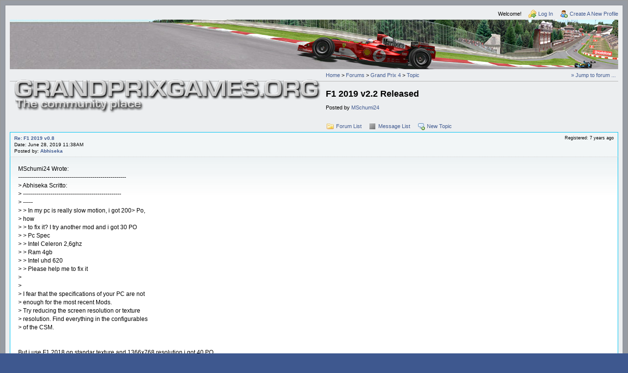

--- FILE ---
content_type: text/html; charset=UTF-8
request_url: https://www.grandprixgames.org/read.php?4,1129799,1130774
body_size: 6712
content:
<?xml version="1.0" encoding="UTF-8"?><!DOCTYPE html PUBLIC "-//W3C//DTD XHTML 1.0 Transitional//EN" "http://www.w3.org/TR/xhtml1/DTD/xhtml1-transitional.dtd">
<!-- START TEMPLATE header.tpl --><html xmlns="http://www.w3.org/1999/xhtml" xml:lang="EN" lang="EN"><head><title>F1 2019 v2.2 Released</title><link rel="stylesheet" type="text/css" href="https://www.grandprixgames.org/css.php?4,css" media="screen" /><link rel="stylesheet" type="text/css" href="https://www.grandprixgames.org/css.php?4,css_print" media="print" /><script type="text/javascript" src="https://www.grandprixgames.org/javascript.php?4"></script><link rel="alternate" type="application/rss+xml" title="RSS" href="https://www.grandprixgames.org/feed.php?4,1129799,type=rss" /><meta name="description" content=" Hi guys! I inform you that I finished 2019 Mod Credits ----------------------------------------------------------------------- ----------------------------------------------------------------------- 2019 CSM Mod beta compiled by MSchumi24 based on kedy89&amp;#039;s 2018 Mod ----------------------------" /><script type="text/javascript">var bbcode_spoiler_ajax_url = 'https://www.grandprixgames.org/addon.php?4,module=bbcode_spoiler';
editor_tools_lang['enter spoiler description'] = 'Please, enter a description for the spoiler (this will be the text for the link that users can click to view the spoiler content). You can leave this entry empty.';
editor_tools_lang['enter spoiler content'] = 'Please, enter the spoiler content. You can leave this entry empty and add your content later on (between the [spoiler] and [/spoiler] tags).';</script><!--[if lte IE 6]>
<style type="text/css">
#phorum {
width: expression(document.body.clientWidth > 900
? '900px': 'auto' );
margin-left: expression(document.body.clientWidth > 900
? parseInt((document.body.clientWidth-900)/2) : 0 );
}
</style>
<![endif]-->
<!--
Some Icons courtesy of:
FAMFAMFAM - http://www.famfamfam.com/lab/icons/silk/
Tango Project - http://tango-project.org/
--></head><body onload=""><div id="cmcontent"><!--<div id="cmnote">.: SITE UPDATE IN PROGRESS :.</div>--><div id="cmcontent-border"><div id="phorum"><div id="user-info" class="logged-out"><span class="welcome">Welcome!</span>
<a class="icon icon-key-go" href="https://www.grandprixgames.org/login.php?4,ref_message_id=1130774,ref_thread_id=1129799">Log In</a>
<a class="icon icon-user-add" href="https://www.grandprixgames.org/register.php?4,ref_message_id=1130774,ref_thread_id=1129799">Create A New Profile</a></div><!-- end of div id=user-info --><div id="cmlogo"><div id="cmbannerlogo"></div><div id="cmlogo2"><!--[if IE]><a href="/" title="GrandPrixGames.org"><img src="https://www.grandprixgames.org/templates/gpg2009/images/gpg/title_low_transp.png" alt="Logo" title="Logo" /></a><![endif]-->
<comment><a href="https://www.grandprixgames.org/" style="background:none;" title="GrandPrixGames.org"><img src="https://www.grandprixgames.org/templates/gpg2009/images/gpg/title_full_transp.png" alt="Logo" title="Logo" /></a></comment></div></div><!-- end of div id=logo --><div id="breadcrumb"><a rel="breadcrumb-root[107]" href="https://www.grandprixgames.org/index.php?107">Home</a>
&gt;
<a rel="breadcrumb-folder[110]" href="https://www.grandprixgames.org/index.php?110">Forums</a>
&gt;
<a rel="breadcrumb-forum[4]" href="https://www.grandprixgames.org/list.php?4">Grand Prix 4</a>
&gt;
<a rel="breadcrumb-message[1130774]" href="https://www.grandprixgames.org/read.php?4,1129799,1130774#msg-1130774">Topic</a></div><!-- end of div id=breadcrumb --><div id="page-info"><h1 class="heading">F1 2019 v2.2 Released</h1><div class="description">Posted by <a href="https://www.grandprixgames.org/profile.php?4,41484,ref_message_id=1130774,ref_thread_id=1129799">MSchumi24</a>&nbsp;</div></div><!-- end of div id=page-info -->
<!-- END TEMPLATE header.tpl -->
<!-- BEGIN TEMPLATE read.tpl --><div class="nav"><a class="icon icon-folder" href="https://www.grandprixgames.org/index.php?110">Forum List</a>
<a class="icon icon-list" href="https://www.grandprixgames.org/list.php?4">Message List</a>
<a class="icon icon-comment-add" href="https://www.grandprixgames.org/posting.php?4">New Topic</a></div><a name="msg-1130670"></a><div class="message"><div class="generic"><table border="0" cellspacing="0"><tr><td width="100%"><div class="cmmessageauthor"><div><strong><a href="https://www.grandprixgames.org/read.php?4,1129799,1130670#msg-1130670">Re: F1 2019 v0.8</a> </strong><br />Date: June 28, 2019 11:38AM<br />Posted by: <strong><a href="https://www.grandprixgames.org/profile.php?4,42236,ref_message_id=1130774,ref_thread_id=1129799">Abhiseka</a></strong></div></div></td><td class="message-user-info" nowrap="nowrap">Registered: 7 years ago<br /><!-- Posts: 19 --></td></tr></table></div><div class="message-body">MSchumi24 Wrote:<br />-------------------------------------------------------<br />&gt; Abhiseka Scritto:<br />&gt; --------------------------------------------------<br />&gt; -----<br />&gt; &gt; In my pc is really slow motion, i got 200&gt; Po,<br />&gt; how<br />&gt; &gt; to fix it? I try another mod and i got 30 PO<br />&gt; &gt; Pc Spec<br />&gt; &gt; Intel Celeron 2,6ghz<br />&gt; &gt; Ram 4gb<br />&gt; &gt; Intel uhd 620<br />&gt; &gt; Please help me to fix it<br />&gt;<br />&gt;<br />&gt; I fear that the specifications of your PC are not<br />&gt; enough for the most recent Mods.<br />&gt; Try reducing the screen resolution or texture<br />&gt; resolution. Find everything in the configurables<br />&gt; of the CSM.<br /><br /><br />But i use F1 2018 on standar texture and 1366x768 resolution i got 40 PO<div class="message-options"><a class="icon icon-comment-add" href="https://www.grandprixgames.org/read.php?4,1129799,1130670#REPLY">Reply</a>
<a class="icon icon-comment-add" href="https://www.grandprixgames.org/read.php?4,1129799,1130670,quote=1#REPLY">Quote</a></div></div></div><a name="msg-1130671"></a><div class="message"><div class="generic"><table border="0" cellspacing="0"><tr><td width="100%"><div class="cmmessageauthor"><div><strong><a href="https://www.grandprixgames.org/read.php?4,1129799,1130671#msg-1130671">Re: F1 2019 v0.8</a> </strong><br />Date: June 28, 2019 12:43PM<br />Posted by: <strong><a href="https://www.grandprixgames.org/profile.php?4,41484,ref_message_id=1130774,ref_thread_id=1129799">MSchumi24</a></strong></div></div></td><td class="message-user-info" nowrap="nowrap">Registered: 9 years ago<br /><!-- Posts: 1,330 --></td></tr></table></div><div class="message-body">Abhiseka Scritto:<br />&gt; But i use F1 2018 on standar texture and 1366x768<br />&gt; resolution i got 40 PO<br /><br />So I do not know, try changing f1graphics, try mine: [<a href="http://www.mediafire.com/file/46e601c7ll329qh/f1graphics.cfg/file" rel="nofollow" >www.mediafire.com</a>]<div class="message-options"><a class="icon icon-comment-add" href="https://www.grandprixgames.org/read.php?4,1129799,1130671#REPLY">Reply</a>
<a class="icon icon-comment-add" href="https://www.grandprixgames.org/read.php?4,1129799,1130671,quote=1#REPLY">Quote</a></div></div></div><a name="msg-1130764"></a><div class="message"><div class="generic"><table border="0" cellspacing="0"><tr><td width="100%"><div class="cmmessageauthor"><div><strong><a href="https://www.grandprixgames.org/read.php?4,1129799,1130764#msg-1130764">Re: F1 2019 v0.8</a> </strong><br />Date: July 01, 2019 02:41PM<br />Posted by: <strong><a href="https://www.grandprixgames.org/profile.php?4,42236,ref_message_id=1130774,ref_thread_id=1129799">Abhiseka</a></strong></div></div></td><td class="message-user-info" nowrap="nowrap">Registered: 7 years ago<br /><!-- Posts: 19 --></td></tr></table></div><div class="message-body">MSchumi24 Wrote:<br />-------------------------------------------------------<br />&gt; Abhiseka Scritto:<br />&gt; &gt; But i use F1 2018 on standar texture and<br />&gt; 1366x768<br />&gt; &gt; resolution i got 40 PO<br />&gt;<br />&gt; So I do not know, try changing f1graphics, try<br />&gt; mine:<br />&gt; [<a href="http://www.mediafire.com/file/46e601c7ll329qh/f1gr" rel="nofollow" >www.mediafire.com</a>]<br />&gt; aphics.cfg/file<br />wow its work i got 50 PO, thanks very much for config<div class="message-options"><a class="icon icon-comment-add" href="https://www.grandprixgames.org/read.php?4,1129799,1130764#REPLY">Reply</a>
<a class="icon icon-comment-add" href="https://www.grandprixgames.org/read.php?4,1129799,1130764,quote=1#REPLY">Quote</a></div></div></div><a name="msg-1130770"></a><div class="message"><div class="generic"><table border="0" cellspacing="0"><tr><td width="100%"><div class="cmmessageauthor"><div><strong><a href="https://www.grandprixgames.org/read.php?4,1129799,1130770#msg-1130770">Re: F1 2019 v0.8</a> </strong><br />Date: July 01, 2019 05:16PM<br />Posted by: <strong><a href="https://www.grandprixgames.org/profile.php?4,41484,ref_message_id=1130774,ref_thread_id=1129799">MSchumi24</a></strong></div></div></td><td class="message-user-info" nowrap="nowrap">Registered: 9 years ago<br /><!-- Posts: 1,330 --></td></tr></table></div><div class="message-body">A little update for part 2 avalaible at 1st post. Same link.<br /><br />Fixed an issue with cockpits. Thanks to teunieeegp4 for telling me the problem!<div class="message-options"><a class="icon icon-comment-add" href="https://www.grandprixgames.org/read.php?4,1129799,1130770#REPLY">Reply</a>
<a class="icon icon-comment-add" href="https://www.grandprixgames.org/read.php?4,1129799,1130770,quote=1#REPLY">Quote</a></div></div></div><a name="msg-1130774"></a><div class="message"><div class="generic"><table border="0" cellspacing="0"><tr><td width="100%"><div class="cmmessageauthor"><div><strong><a href="https://www.grandprixgames.org/read.php?4,1129799,1130774#msg-1130774">Re: F1 2019 v0.8</a> </strong><br />Date: July 01, 2019 06:46PM<br />Posted by: <strong><a href="https://www.grandprixgames.org/profile.php?4,4618,ref_message_id=1130774,ref_thread_id=1129799">Turbo Lover</a></strong></div></div></td><td class="message-user-info" nowrap="nowrap">Registered: 20 years ago<br /><!-- Posts: 9,761 --></td></tr></table></div><div class="message-body">Thanks!<br /><br /><hr class="bbcode"/><br /><center class="bbcode"><b><a href="https://www.mediafire.com/folder/pielr051dcglb/Grand_Prix_4" rel="nofollow" >My Grand Prix 4 Files</a></b></center><br /><center class="bbcode"><i>I&#039;m a total dick. How many people can say that?</i></center><div class="message-options"><a class="icon icon-comment-add" href="https://www.grandprixgames.org/read.php?4,1129799,1130774#REPLY">Reply</a>
<a class="icon icon-comment-add" href="https://www.grandprixgames.org/read.php?4,1129799,1130774,quote=1#REPLY">Quote</a></div></div></div><a name="msg-1130781"></a><div class="message"><div class="generic"><table border="0" cellspacing="0"><tr><td width="100%"><div class="cmmessageauthor"><div><strong><a href="https://www.grandprixgames.org/read.php?4,1129799,1130781#msg-1130781">Re: F1 2019 v0.8</a> </strong><br />Date: July 01, 2019 09:46PM<br />Posted by: <strong><a href="https://www.grandprixgames.org/profile.php?4,6047,ref_message_id=1130774,ref_thread_id=1129799">teunieeegp4</a></strong></div></div></td><td class="message-user-info" nowrap="nowrap">Registered: 19 years ago<br /><!-- Posts: 650 --></td></tr></table></div><div class="message-body">Big thanks<div class="message-options"><a class="icon icon-comment-add" href="https://www.grandprixgames.org/read.php?4,1129799,1130781#REPLY">Reply</a>
<a class="icon icon-comment-add" href="https://www.grandprixgames.org/read.php?4,1129799,1130781,quote=1#REPLY">Quote</a></div></div></div><a name="msg-1130839"></a><div class="message"><div class="generic"><table border="0" cellspacing="0"><tr><td width="100%"><div class="cmmessageauthor"><div><strong><a href="https://www.grandprixgames.org/read.php?4,1129799,1130839#msg-1130839">Re: F1 2019 v0.8</a> </strong><br />Date: July 03, 2019 11:50AM<br />Posted by: <strong><a href="https://www.grandprixgames.org/profile.php?4,42666,ref_message_id=1130774,ref_thread_id=1129799">smolisso</a></strong></div></div></td><td class="message-user-info" nowrap="nowrap">Registered: 6 years ago<br /><!-- Posts: 1 --></td></tr></table></div><div class="message-body">Thank you very much<div class="message-options"><a class="icon icon-comment-add" href="https://www.grandprixgames.org/read.php?4,1129799,1130839#REPLY">Reply</a>
<a class="icon icon-comment-add" href="https://www.grandprixgames.org/read.php?4,1129799,1130839,quote=1#REPLY">Quote</a></div></div></div><a name="msg-1131702"></a><div class="message"><div class="generic"><table border="0" cellspacing="0"><tr><td width="100%"><div class="cmmessageauthor"><div><strong><a href="https://www.grandprixgames.org/read.php?4,1129799,1131702#msg-1131702">Re: F1 2019 v0.8</a> </strong><br />Date: August 12, 2019 02:45PM<br />Posted by: <strong><a href="https://www.grandprixgames.org/profile.php?4,41829,ref_message_id=1130774,ref_thread_id=1129799">flojoe1097</a></strong></div></div></td><td class="message-user-info" nowrap="nowrap">Registered: 9 years ago<br /><!-- Posts: 101 --></td></tr></table></div><div class="message-body">Well err... seems it is not just the McLaren that needs updating lol<div class="message-options"><a class="icon icon-comment-add" href="https://www.grandprixgames.org/read.php?4,1129799,1131702#REPLY">Reply</a>
<a class="icon icon-comment-add" href="https://www.grandprixgames.org/read.php?4,1129799,1131702,quote=1#REPLY">Quote</a></div></div></div><a name="msg-1131730"></a><div class="message"><div class="generic"><table border="0" cellspacing="0"><tr><td width="100%"><div class="cmmessageauthor"><div><strong><a href="https://www.grandprixgames.org/read.php?4,1129799,1131730#msg-1131730">Re: F1 2019 v0.8</a> </strong><br />Date: August 13, 2019 03:04PM<br />Posted by: <strong><a href="https://www.grandprixgames.org/profile.php?4,41484,ref_message_id=1130774,ref_thread_id=1129799">MSchumi24</a></strong></div></div></td><td class="message-user-info" nowrap="nowrap">Registered: 9 years ago<br /><!-- Posts: 1,330 --></td></tr></table></div><div class="message-body">flojoe1097 Scritto:<br />-------------------------------------------------------<br />&gt; Well err... seems it is not just the McLaren that<br />&gt; needs updating lol<br /><br /><br />I also think that the mod would need a further update, but I wanted to wait a little longer.<br />Especially because I need missing helmets, true jvinu2000 and ElxRaikes?<div class="message-options"><a class="icon icon-comment-add" href="https://www.grandprixgames.org/read.php?4,1129799,1131730#REPLY">Reply</a>
<a class="icon icon-comment-add" href="https://www.grandprixgames.org/read.php?4,1129799,1131730,quote=1#REPLY">Quote</a></div></div></div><a name="msg-1131936"></a><div class="message"><div class="generic"><table border="0" cellspacing="0"><tr><td width="100%"><div class="cmmessageauthor"><div><strong><a href="https://www.grandprixgames.org/read.php?4,1129799,1131936#msg-1131936">Re: F1 2019 v1.0 Released</a> </strong><br />Date: August 19, 2019 10:11AM<br />Posted by: <strong><a href="https://www.grandprixgames.org/profile.php?4,41484,ref_message_id=1130774,ref_thread_id=1129799">MSchumi24</a></strong></div></div></td><td class="message-user-info" nowrap="nowrap">Registered: 9 years ago<br /><!-- Posts: 1,330 --></td></tr></table></div><div class="message-body">F1 2019 v1.0 released at 1st post!<br /><br />Special thanks to AugustoGibim, ACFL, F1AL, ramokerat and Hega!<br />Without their permits I could never finish the Mod.<br /><br />Have fun <img class="mod_smileys_img" src="https://www.grandprixgames.org/images/smileys/smilie3.gif" alt=";-)" title=";-)"/><div class="message-options"><a class="icon icon-comment-add" href="https://www.grandprixgames.org/read.php?4,1129799,1131936#REPLY">Reply</a>
<a class="icon icon-comment-add" href="https://www.grandprixgames.org/read.php?4,1129799,1131936,quote=1#REPLY">Quote</a></div></div></div><a name="msg-1131942"></a><div class="message"><div class="generic"><table border="0" cellspacing="0"><tr><td width="100%"><div class="cmmessageauthor"><div><strong><a href="https://www.grandprixgames.org/read.php?4,1129799,1131942#msg-1131942">Re: F1 2019 v1.0 Released</a> </strong><br />Date: August 19, 2019 01:18PM<br />Posted by: <strong><a href="https://www.grandprixgames.org/profile.php?4,17001,ref_message_id=1130774,ref_thread_id=1129799">airbusa380</a></strong></div></div></td><td class="message-user-info" nowrap="nowrap">Registered: 18 years ago<br /><!-- Posts: 295 --></td></tr></table></div><div class="message-body">Thank you very much!<div class="message-options"><a class="icon icon-comment-add" href="https://www.grandprixgames.org/read.php?4,1129799,1131942#REPLY">Reply</a>
<a class="icon icon-comment-add" href="https://www.grandprixgames.org/read.php?4,1129799,1131942,quote=1#REPLY">Quote</a></div></div></div><a name="msg-1131943"></a><div class="message"><div class="generic"><table border="0" cellspacing="0"><tr><td width="100%"><div class="cmmessageauthor"><div><strong><a href="https://www.grandprixgames.org/read.php?4,1129799,1131943#msg-1131943">Re: F1 2019 v1.0 Released</a> </strong><br />Date: August 19, 2019 02:27PM<br />Posted by: <strong><a href="https://www.grandprixgames.org/profile.php?4,15841,ref_message_id=1130774,ref_thread_id=1129799">pauloderpich</a></strong></div></div></td><td class="message-user-info" nowrap="nowrap">Registered: 18 years ago<br /><!-- Posts: 1,145 --></td></tr></table></div><div class="message-body">Thank you very much!<br />Paulo<div class="message-options"><a class="icon icon-comment-add" href="https://www.grandprixgames.org/read.php?4,1129799,1131943#REPLY">Reply</a>
<a class="icon icon-comment-add" href="https://www.grandprixgames.org/read.php?4,1129799,1131943,quote=1#REPLY">Quote</a></div></div></div><a name="msg-1131944"></a><div class="message"><div class="generic"><table border="0" cellspacing="0"><tr><td width="100%"><div class="cmmessageauthor"><div><strong><a href="https://www.grandprixgames.org/read.php?4,1129799,1131944#msg-1131944">Re: F1 2019 v1.0 Released</a> </strong><br />Date: August 19, 2019 03:45PM<br />Posted by: <strong><a href="https://www.grandprixgames.org/profile.php?4,6047,ref_message_id=1130774,ref_thread_id=1129799">teunieeegp4</a></strong></div></div></td><td class="message-user-info" nowrap="nowrap">Registered: 19 years ago<br /><!-- Posts: 650 --></td></tr></table></div><div class="message-body">Thanksss<div class="message-options"><a class="icon icon-comment-add" href="https://www.grandprixgames.org/read.php?4,1129799,1131944#REPLY">Reply</a>
<a class="icon icon-comment-add" href="https://www.grandprixgames.org/read.php?4,1129799,1131944,quote=1#REPLY">Quote</a></div></div></div><a name="msg-1131950"></a><div class="message"><div class="generic"><table border="0" cellspacing="0"><tr><td width="100%"><div class="cmmessageauthor"><div><strong><a href="https://www.grandprixgames.org/read.php?4,1129799,1131950#msg-1131950">Re: F1 2019 v1.0 Released</a> </strong><br />Date: August 19, 2019 04:53PM<br />Posted by: <strong><a href="https://www.grandprixgames.org/profile.php?4,42462,ref_message_id=1130774,ref_thread_id=1129799">brun</a></strong></div></div></td><td class="message-user-info" nowrap="nowrap">Registered: 7 years ago<br /><!-- Posts: 7 --></td></tr></table></div><div class="message-body">Hey ... there&#039;s a guy selling a 2019 mod on a sales site here in Brazil ...<br /><br />I don&#039;t really know if it&#039;s your mod ... But it would be good for the community to take a look And see if it&#039;s not the work of someone being sold without consent<br /><br /><br />[<a href="https://produto.mercadolivre.com.br/MLB-1256797067-gp4-temporada-f1-2019-mod-f1-2019-narraco-galvo-bueno-_JM?quantity=1" rel="nofollow" >produto.mercadolivre.com.br</a>]<div class="message-options"><a class="icon icon-comment-add" href="https://www.grandprixgames.org/read.php?4,1129799,1131950#REPLY">Reply</a>
<a class="icon icon-comment-add" href="https://www.grandprixgames.org/read.php?4,1129799,1131950,quote=1#REPLY">Quote</a></div></div></div><a name="msg-1131959"></a><div class="message"><div class="generic"><table border="0" cellspacing="0"><tr><td width="100%"><div class="cmmessageauthor"><div><strong><a href="https://www.grandprixgames.org/read.php?4,1129799,1131959#msg-1131959">Re: F1 2019 v1.0 Released</a> </strong><br />Date: August 19, 2019 08:02PM<br />Posted by: <strong><a href="https://www.grandprixgames.org/profile.php?4,8372,ref_message_id=1130774,ref_thread_id=1129799">munnzy</a></strong></div></div></td><td class="message-user-info" nowrap="nowrap">Registered: 19 years ago<br /><!-- Posts: 263 --></td></tr></table></div><div class="message-body">Danka nice work<div class="message-options"><a class="icon icon-comment-add" href="https://www.grandprixgames.org/read.php?4,1129799,1131959#REPLY">Reply</a>
<a class="icon icon-comment-add" href="https://www.grandprixgames.org/read.php?4,1129799,1131959,quote=1#REPLY">Quote</a></div></div></div><a name="msg-1131960"></a><div class="message"><div class="generic"><table border="0" cellspacing="0"><tr><td width="100%"><div class="cmmessageauthor"><div><strong><a href="https://www.grandprixgames.org/read.php?4,1129799,1131960#msg-1131960">Re: F1 2019 v1.0 Released</a> </strong><br />Date: August 19, 2019 08:28PM<br />Posted by: <strong><a href="https://www.grandprixgames.org/profile.php?4,13719,ref_message_id=1130774,ref_thread_id=1129799">dimakap</a></strong></div></div></td><td class="message-user-info" nowrap="nowrap">Registered: 19 years ago<br /><!-- Posts: 67 --></td></tr></table></div><div class="message-body"><img class="mod_smileys_img" src="https://www.grandprixgames.org/images/smileys/smilie1.gif" alt=":-)" title=":-)"/><div class="message-options"><a class="icon icon-comment-add" href="https://www.grandprixgames.org/read.php?4,1129799,1131960#REPLY">Reply</a>
<a class="icon icon-comment-add" href="https://www.grandprixgames.org/read.php?4,1129799,1131960,quote=1#REPLY">Quote</a></div></div></div><a name="msg-1131988"></a><div class="message"><div class="generic"><table border="0" cellspacing="0"><tr><td width="100%"><div class="cmmessageauthor"><div><strong><a href="https://www.grandprixgames.org/read.php?4,1129799,1131988#msg-1131988">Re: F1 2019 v1.0 Released</a> </strong><br />Date: August 20, 2019 09:36AM<br />Posted by: <strong><a href="https://www.grandprixgames.org/profile.php?4,41484,ref_message_id=1130774,ref_thread_id=1129799">MSchumi24</a></strong></div></div></td><td class="message-user-info" nowrap="nowrap">Registered: 9 years ago<br /><!-- Posts: 1,330 --></td></tr></table></div><div class="message-body">brun Scritto:<br />-------------------------------------------------------<br />&gt; Hey ... there&#039;s a guy selling a 2019 mod on a<br />&gt; sales site here in Brazil ...<br />&gt;<br />&gt; I don&#039;t really know if it&#039;s your mod ... But it<br />&gt; would be good for the community to take a look And<br />&gt; see if it&#039;s not the work of someone being sold<br />&gt; without consent<br />&gt;<br />&gt;<br />&gt; [<a href="https://produto.mercadolivre.com.br/MLB-1256797067" rel="nofollow" >produto.mercadolivre.com.br</a>]<br />&gt; -gp4-temporada-f1-2019-mod-f1-2019-narraco-galvo-b<br />&gt; ueno-_JM?quantity=1<br /><br /><br />This thing is contemptible <img class="mod_smileys_img" src="https://www.grandprixgames.org/images/smileys/smilie9.gif" alt=":-(" title=":-("/><br /><br />It looks like the v0.8 of our Mod, even if in non-CSM format.<br /><br />Thanks for letting me know brun. Guys, what do you advise me to do? Help me!<br /><br /><br /><br />Edited 1 time(s). Last edit at 08/20/2019 09:50AM by MSchumi24.<div class="message-options"><a class="icon icon-comment-add" href="https://www.grandprixgames.org/read.php?4,1129799,1131988#REPLY">Reply</a>
<a class="icon icon-comment-add" href="https://www.grandprixgames.org/read.php?4,1129799,1131988,quote=1#REPLY">Quote</a></div></div></div><a name="msg-1132005"></a><div class="message"><div class="generic"><table border="0" cellspacing="0"><tr><td width="100%"><div class="cmmessageauthor"><div><strong><a href="https://www.grandprixgames.org/read.php?4,1129799,1132005#msg-1132005">Re: F1 2019 v1.0 Released</a> </strong><br />Date: August 20, 2019 04:18PM<br />Posted by: <strong><a href="https://www.grandprixgames.org/profile.php?4,42462,ref_message_id=1130774,ref_thread_id=1129799">brun</a></strong></div></div></td><td class="message-user-info" nowrap="nowrap">Registered: 7 years ago<br /><!-- Posts: 7 --></td></tr></table></div><div class="message-body">This sucks a lot man :/<br /><br />Unfortunately we have been through a lot of times in the F1C community. There have always been some &quot;smart&quot; (And it seems to be the same person) who has the mods and sold at this site. The problem was that we denounced the ad and the site in question said that nothing was infringed.<br /><br /><br />Well I did my part and denounced the article. I sent links and photos here from the forum to them.<br /><br />I am waiting for a return.<div class="message-options"><a class="icon icon-comment-add" href="https://www.grandprixgames.org/read.php?4,1129799,1132005#REPLY">Reply</a>
<a class="icon icon-comment-add" href="https://www.grandprixgames.org/read.php?4,1129799,1132005,quote=1#REPLY">Quote</a></div></div></div><a name="msg-1132027"></a><div class="message"><div class="generic"><table border="0" cellspacing="0"><tr><td width="100%"><div class="cmmessageauthor"><div><strong><a href="https://www.grandprixgames.org/read.php?4,1129799,1132027#msg-1132027">Re: F1 2019 v1.0 Released</a> </strong><br />Date: August 20, 2019 11:59PM<br />Posted by: <strong><a href="https://www.grandprixgames.org/profile.php?4,42462,ref_message_id=1130774,ref_thread_id=1129799">brun</a></strong></div></div></td><td class="message-user-info" nowrap="nowrap">Registered: 7 years ago<br /><!-- Posts: 7 --></td></tr></table></div><div class="message-body">video: [<a href="https://youtu.be/BwklKZaBK1Y" rel="nofollow" >youtu.be</a>]<br /><br />P.S:<br />Ignore the bad driving. Hehe<div class="message-options"><a class="icon icon-comment-add" href="https://www.grandprixgames.org/read.php?4,1129799,1132027#REPLY">Reply</a>
<a class="icon icon-comment-add" href="https://www.grandprixgames.org/read.php?4,1129799,1132027,quote=1#REPLY">Quote</a></div></div></div><a name="msg-1132035"></a><div class="message"><div class="generic"><table border="0" cellspacing="0"><tr><td width="100%"><div class="cmmessageauthor"><div><strong><a href="https://www.grandprixgames.org/read.php?4,1129799,1132035#msg-1132035">Re: F1 2019 v1.0 Released</a> </strong><br />Date: August 21, 2019 03:23PM<br />Posted by: <strong><a href="https://www.grandprixgames.org/profile.php?4,41484,ref_message_id=1130774,ref_thread_id=1129799">MSchumi24</a></strong></div></div></td><td class="message-user-info" nowrap="nowrap">Registered: 9 years ago<br /><!-- Posts: 1,330 --></td></tr></table></div><div class="message-body">brun Scritto:<br />-------------------------------------------------------<br />&gt; This sucks a lot man :/<br />&gt;<br />&gt; Unfortunately we have been through a lot of times<br />&gt; in the F1C community. There have always been some<br />&gt; &quot;smart&quot; (And it seems to be the same person) who<br />&gt; has the mods and sold at this site. The problem<br />&gt; was that we denounced the ad and the site in<br />&gt; question said that nothing was infringed.<br />&gt;<br />&gt;<br />&gt; Well I did my part and denounced the article. I<br />&gt; sent links and photos here from the forum to<br />&gt; them.<br />&gt;<br />&gt; I am waiting for a return.<br /><br /><br />Many thanks brun to take care of it!<br />I hope for a convincing answer. However, I remain available for anything to help clarify this episode.<div class="message-options"><a class="icon icon-comment-add" href="https://www.grandprixgames.org/read.php?4,1129799,1132035#REPLY">Reply</a>
<a class="icon icon-comment-add" href="https://www.grandprixgames.org/read.php?4,1129799,1132035,quote=1#REPLY">Quote</a></div></div></div><script type="text/javascript"><!--
google_ad_client = "ca-pub-7417466054486281";
/* ForumRead */
google_ad_slot = "1720999133";
google_ad_width = 728;
google_ad_height = 90;
//--></script><!--<script type="text/javascript"
src="https://pagead2.googlesyndication.com/pagead/show_ads.js"></script>--><div class="nav"><!-- BEGIN TEMPLATE paging.tpl --><div class="paging">Page 3 of 9&nbsp;&nbsp;&nbsp;&nbsp;<strong>Pages:</strong>&nbsp;<a href="https://www.grandprixgames.org/read.php?4,1129799,page=2" title="Previous"><img src="https://www.grandprixgames.org/templates/gpg2009/images/control_prev.png" class="icon1616" alt="Previous" /></a><a href="https://www.grandprixgames.org/read.php?4,1129799,page=1">1</a><a href="https://www.grandprixgames.org/read.php?4,1129799,page=2">2</a><strong class="current-page">3</strong><a href="https://www.grandprixgames.org/read.php?4,1129799,page=4">4</a><a href="https://www.grandprixgames.org/read.php?4,1129799,page=5">5</a><a href="https://www.grandprixgames.org/read.php?4,1129799,page=6">6</a><a href="https://www.grandprixgames.org/read.php?4,1129799,page=7">7</a><a href="https://www.grandprixgames.org/read.php?4,1129799,page=8">8</a><a href="https://www.grandprixgames.org/read.php?4,1129799,page=9">9</a><a href="https://www.grandprixgames.org/read.php?4,1129799,page=4" title="Next"><img src="https://www.grandprixgames.org/templates/gpg2009/images/control_next.png" class="icon1616" alt="Next" /></a></div><!-- END TEMPLATE paging.tpl -->
<!-- CONTINUE TEMPLATE read.tpl -->
<a class="icon icon-prev" href="https://www.grandprixgames.org/read.php?4,1664238597,newer">Newer Topic</a>
<a class="icon icon-next" href="https://www.grandprixgames.org/read.php?4,1664238597,older">Older Topic</a></div><div id="thread-options" class="nav"><a class="icon icon-printer" href="https://www.grandprixgames.org/read.php?4,1129799,printview,page=3" target="_blank">Print View</a>
<a class="icon icon-feed" href="https://www.grandprixgames.org/feed.php?4,1129799,type=rss">RSS</a></div><div id="breadcrumb"><a rel="breadcrumb-root[107]" href="https://www.grandprixgames.org/index.php?107">Home</a>
&gt;
<a rel="breadcrumb-folder[110]" href="https://www.grandprixgames.org/index.php?110">Forums</a>
&gt;
<a rel="breadcrumb-forum[4]" href="https://www.grandprixgames.org/list.php?4">Grand Prix 4</a>
&gt;
<a rel="breadcrumb-message[1130774]" href="https://www.grandprixgames.org/read.php?4,1129799,1130774#msg-1130774">Topic</a></div><!-- end of div id=breadcrumb -->
<!-- END TEMPLATE read.tpl -->
<!-- BEGIN TEMPLATE message.tpl --><div class="information">Sorry, only registered users may post in this forum.<p><a href="https://www.grandprixgames.org/login.php?4,ref_message_id=1130774,ref_thread_id=1129799">Click here to login</a></p></div><!-- END TEMPLATE message.tpl --><script type="text/javascript">PhorumJumpMenu.vroot = 107</script><div rel="mod_jumpmenu_menu" class="mod_jumpmenu_menu" id="mod_jumpmenu_menu_0"><div class="mod_jumpmenu_menu_content" id="mod_jumpmenu_menu_content_0"><a rel="mod_jumpmenu_folder[107,0]" id="mod_jumpmenu_item_107" class="mod_jumpmenu_menu_item mod_jumpmenu_folder">grandprixgames.org</a></div></div><div rel="mod_jumpmenu_menu" class="mod_jumpmenu_menu" id="mod_jumpmenu_menu_107"><div class="mod_jumpmenu_menu_content" id="mod_jumpmenu_menu_content_107"><a rel="mod_jumpmenu_folder[108,107]" id="mod_jumpmenu_item_108" class="mod_jumpmenu_menu_item mod_jumpmenu_folder">News</a><a rel="mod_jumpmenu_folder[110,107]" id="mod_jumpmenu_item_110" class="mod_jumpmenu_menu_item mod_jumpmenu_folder">Forums</a><a rel="mod_jumpmenu_folder[109,107]" id="mod_jumpmenu_item_109" class="mod_jumpmenu_menu_item mod_jumpmenu_folder">Downloads</a></div></div><div rel="mod_jumpmenu_menu" class="mod_jumpmenu_menu" id="mod_jumpmenu_menu_108"><div class="mod_jumpmenu_menu_content" id="mod_jumpmenu_menu_content_108"><a href="https://www.grandprixgames.org/list.php?18" rel="mod_jumpmenu_forum" id="mod_jumpmenu_item_18" class="mod_jumpmenu_menu_item mod_jumpmenu_forum">grandprixgames.org News</a><a href="https://www.grandprixgames.org/list.php?20" rel="mod_jumpmenu_forum" id="mod_jumpmenu_item_20" class="mod_jumpmenu_menu_item mod_jumpmenu_forum">Info</a></div></div><div rel="mod_jumpmenu_menu" class="mod_jumpmenu_menu" id="mod_jumpmenu_menu_110"><div class="mod_jumpmenu_menu_content" id="mod_jumpmenu_menu_content_110"><a href="https://www.grandprixgames.org/list.php?3" rel="mod_jumpmenu_forum" id="mod_jumpmenu_item_3" class="mod_jumpmenu_menu_item mod_jumpmenu_forum">F1</a><a href="https://www.grandprixgames.org/list.php?17" rel="mod_jumpmenu_forum" id="mod_jumpmenu_item_17" class="mod_jumpmenu_menu_item mod_jumpmenu_forum">Other Motorsports</a><a href="https://www.grandprixgames.org/list.php?19" rel="mod_jumpmenu_forum" id="mod_jumpmenu_item_19" class="mod_jumpmenu_menu_item mod_jumpmenu_forum">Other Sports</a><a href="https://www.grandprixgames.org/list.php?4" rel="mod_jumpmenu_forum" id="mod_jumpmenu_item_4" class="mod_jumpmenu_menu_item mod_jumpmenu_forum">Grand Prix 4</a><a href="https://www.grandprixgames.org/list.php?1" rel="mod_jumpmenu_forum" id="mod_jumpmenu_item_1" class="mod_jumpmenu_menu_item mod_jumpmenu_forum">Grand Prix 3</a><a href="https://www.grandprixgames.org/list.php?6" rel="mod_jumpmenu_forum" id="mod_jumpmenu_item_6" class="mod_jumpmenu_menu_item mod_jumpmenu_forum">Other Games</a><a href="https://www.grandprixgames.org/list.php?5" rel="mod_jumpmenu_forum" id="mod_jumpmenu_item_5" class="mod_jumpmenu_menu_item mod_jumpmenu_forum">Off-Topic</a><a rel="mod_jumpmenu_folder[59,110]" id="mod_jumpmenu_item_59" class="mod_jumpmenu_menu_item mod_jumpmenu_folder">Language specific forum</a></div></div><div rel="mod_jumpmenu_menu" class="mod_jumpmenu_menu" id="mod_jumpmenu_menu_59"><div class="mod_jumpmenu_menu_content" id="mod_jumpmenu_menu_content_59"><a href="https://www.grandprixgames.org/list.php?58" rel="mod_jumpmenu_forum" id="mod_jumpmenu_item_58" class="mod_jumpmenu_menu_item mod_jumpmenu_forum">Diskussionen in Deutsch</a><a href="https://www.grandprixgames.org/list.php?60" rel="mod_jumpmenu_forum" id="mod_jumpmenu_item_60" class="mod_jumpmenu_menu_item mod_jumpmenu_forum">Discussie in het Nederlands</a></div></div><div rel="mod_jumpmenu_menu" class="mod_jumpmenu_menu" id="mod_jumpmenu_menu_109"><div class="mod_jumpmenu_menu_content" id="mod_jumpmenu_menu_content_109"><a rel="mod_jumpmenu_folder[14,109]" id="mod_jumpmenu_item_14" class="mod_jumpmenu_menu_item mod_jumpmenu_folder">Grand Prix 4</a><a rel="mod_jumpmenu_folder[16,109]" id="mod_jumpmenu_item_16" class="mod_jumpmenu_menu_item mod_jumpmenu_folder">Grand Prix 3</a></div></div><div rel="mod_jumpmenu_menu" class="mod_jumpmenu_menu" id="mod_jumpmenu_menu_14"><div class="mod_jumpmenu_menu_content" id="mod_jumpmenu_menu_content_14"><a href="https://www.grandprixgames.org/list.php?15" rel="mod_jumpmenu_forum" id="mod_jumpmenu_item_15" class="mod_jumpmenu_menu_item mod_jumpmenu_forum">GP4 Cars</a><a href="https://www.grandprixgames.org/list.php?22" rel="mod_jumpmenu_forum" id="mod_jumpmenu_item_22" class="mod_jumpmenu_menu_item mod_jumpmenu_forum">GP4 Cockpits / Steering Wheels</a><a href="https://www.grandprixgames.org/list.php?13" rel="mod_jumpmenu_forum" id="mod_jumpmenu_item_13" class="mod_jumpmenu_menu_item mod_jumpmenu_forum">GP4 Download Test</a><a href="https://www.grandprixgames.org/list.php?23" rel="mod_jumpmenu_forum" id="mod_jumpmenu_item_23" class="mod_jumpmenu_menu_item mod_jumpmenu_forum">GP4 Editors / Utilities</a><a href="https://www.grandprixgames.org/list.php?24" rel="mod_jumpmenu_forum" id="mod_jumpmenu_item_24" class="mod_jumpmenu_menu_item mod_jumpmenu_forum">GP4 Gamedata</a><a href="https://www.grandprixgames.org/list.php?25" rel="mod_jumpmenu_forum" id="mod_jumpmenu_item_25" class="mod_jumpmenu_menu_item mod_jumpmenu_forum">GP4 Helmets</a><a href="https://www.grandprixgames.org/list.php?26" rel="mod_jumpmenu_forum" id="mod_jumpmenu_item_26" class="mod_jumpmenu_menu_item mod_jumpmenu_forum">GP4 Misc</a><a href="https://www.grandprixgames.org/list.php?27" rel="mod_jumpmenu_forum" id="mod_jumpmenu_item_27" class="mod_jumpmenu_menu_item mod_jumpmenu_forum">GP4 Misc Graphics</a><a href="https://www.grandprixgames.org/list.php?28" rel="mod_jumpmenu_forum" id="mod_jumpmenu_item_28" class="mod_jumpmenu_menu_item mod_jumpmenu_forum">GP4 Patches</a><a href="https://www.grandprixgames.org/list.php?29" rel="mod_jumpmenu_forum" id="mod_jumpmenu_item_29" class="mod_jumpmenu_menu_item mod_jumpmenu_forum">GP4 Pitcrews</a><a href="https://www.grandprixgames.org/list.php?30" rel="mod_jumpmenu_forum" id="mod_jumpmenu_item_30" class="mod_jumpmenu_menu_item mod_jumpmenu_forum">GP4 Season Packages</a><a href="https://www.grandprixgames.org/list.php?31" rel="mod_jumpmenu_forum" id="mod_jumpmenu_item_31" class="mod_jumpmenu_menu_item mod_jumpmenu_forum">GP4 Setups</a><a href="https://www.grandprixgames.org/list.php?32" rel="mod_jumpmenu_forum" id="mod_jumpmenu_item_32" class="mod_jumpmenu_menu_item mod_jumpmenu_forum">GP4 Sounds</a><a href="https://www.grandprixgames.org/list.php?33" rel="mod_jumpmenu_forum" id="mod_jumpmenu_item_33" class="mod_jumpmenu_menu_item mod_jumpmenu_forum">GP4 Teamart</a><a href="https://www.grandprixgames.org/list.php?34" rel="mod_jumpmenu_forum" id="mod_jumpmenu_item_34" class="mod_jumpmenu_menu_item mod_jumpmenu_forum">GP4 Trackgraphics</a><a href="https://www.grandprixgames.org/list.php?35" rel="mod_jumpmenu_forum" id="mod_jumpmenu_item_35" class="mod_jumpmenu_menu_item mod_jumpmenu_forum">GP4 Tracks</a><a href="https://www.grandprixgames.org/list.php?36" rel="mod_jumpmenu_forum" id="mod_jumpmenu_item_36" class="mod_jumpmenu_menu_item mod_jumpmenu_forum">GP4 Tyres</a></div></div><div rel="mod_jumpmenu_menu" class="mod_jumpmenu_menu" id="mod_jumpmenu_menu_16"><div class="mod_jumpmenu_menu_content" id="mod_jumpmenu_menu_content_16"><a href="https://www.grandprixgames.org/list.php?37" rel="mod_jumpmenu_forum" id="mod_jumpmenu_item_37" class="mod_jumpmenu_menu_item mod_jumpmenu_forum">GP3 Carshapes</a><a href="https://www.grandprixgames.org/list.php?38" rel="mod_jumpmenu_forum" id="mod_jumpmenu_item_38" class="mod_jumpmenu_menu_item mod_jumpmenu_forum">GP3 CART & other Cars</a><a href="https://www.grandprixgames.org/list.php?39" rel="mod_jumpmenu_forum" id="mod_jumpmenu_item_39" class="mod_jumpmenu_menu_item mod_jumpmenu_forum">GP3 CART & other Tracks</a><a href="https://www.grandprixgames.org/list.php?40" rel="mod_jumpmenu_forum" id="mod_jumpmenu_item_40" class="mod_jumpmenu_menu_item mod_jumpmenu_forum">GP3 Cockpits</a><a href="https://www.grandprixgames.org/list.php?41" rel="mod_jumpmenu_forum" id="mod_jumpmenu_item_41" class="mod_jumpmenu_menu_item mod_jumpmenu_forum">GP3 Editors / Utilities</a><a href="https://www.grandprixgames.org/list.php?42" rel="mod_jumpmenu_forum" id="mod_jumpmenu_item_42" class="mod_jumpmenu_menu_item mod_jumpmenu_forum">GP3 F1 Cars</a><a href="https://www.grandprixgames.org/list.php?43" rel="mod_jumpmenu_forum" id="mod_jumpmenu_item_43" class="mod_jumpmenu_menu_item mod_jumpmenu_forum">GP3 F1 Tracks</a><a href="https://www.grandprixgames.org/list.php?44" rel="mod_jumpmenu_forum" id="mod_jumpmenu_item_44" class="mod_jumpmenu_menu_item mod_jumpmenu_forum">GP3 Fictional Cars</a><a href="https://www.grandprixgames.org/list.php?45" rel="mod_jumpmenu_forum" id="mod_jumpmenu_item_45" class="mod_jumpmenu_menu_item mod_jumpmenu_forum">GP3 Fictional Tracks</a><a href="https://www.grandprixgames.org/list.php?46" rel="mod_jumpmenu_forum" id="mod_jumpmenu_item_46" class="mod_jumpmenu_menu_item mod_jumpmenu_forum">GP3 Graphics (Software Mode)</a><a href="https://www.grandprixgames.org/list.php?47" rel="mod_jumpmenu_forum" id="mod_jumpmenu_item_47" class="mod_jumpmenu_menu_item mod_jumpmenu_forum">GP3 Helmets</a><a href="https://www.grandprixgames.org/list.php?48" rel="mod_jumpmenu_forum" id="mod_jumpmenu_item_48" class="mod_jumpmenu_menu_item mod_jumpmenu_forum">GP3 Misc</a><a href="https://www.grandprixgames.org/list.php?49" rel="mod_jumpmenu_forum" id="mod_jumpmenu_item_49" class="mod_jumpmenu_menu_item mod_jumpmenu_forum">GP3 Misc. Graphics</a><a href="https://www.grandprixgames.org/list.php?50" rel="mod_jumpmenu_forum" id="mod_jumpmenu_item_50" class="mod_jumpmenu_menu_item mod_jumpmenu_forum">GP3 Patches</a><a href="https://www.grandprixgames.org/list.php?51" rel="mod_jumpmenu_forum" id="mod_jumpmenu_item_51" class="mod_jumpmenu_menu_item mod_jumpmenu_forum">GP3 Pitcrews</a><a href="https://www.grandprixgames.org/list.php?52" rel="mod_jumpmenu_forum" id="mod_jumpmenu_item_52" class="mod_jumpmenu_menu_item mod_jumpmenu_forum">GP3 Season Packages</a><a href="https://www.grandprixgames.org/list.php?53" rel="mod_jumpmenu_forum" id="mod_jumpmenu_item_53" class="mod_jumpmenu_menu_item mod_jumpmenu_forum">GP3 Setups</a><a href="https://www.grandprixgames.org/list.php?54" rel="mod_jumpmenu_forum" id="mod_jumpmenu_item_54" class="mod_jumpmenu_menu_item mod_jumpmenu_forum">GP3 Sounds</a><a href="https://www.grandprixgames.org/list.php?55" rel="mod_jumpmenu_forum" id="mod_jumpmenu_item_55" class="mod_jumpmenu_menu_item mod_jumpmenu_forum">GP3 Teamart</a><a href="https://www.grandprixgames.org/list.php?56" rel="mod_jumpmenu_forum" id="mod_jumpmenu_item_56" class="mod_jumpmenu_menu_item mod_jumpmenu_forum">GP3 Trackgraphics</a></div></div><script type="text/javascript">//<![CDATA[
// See if we already have an element with id="mod_jumpmenu" in the page.
var m = document.getElementById('mod_jumpmenu_root');
// Try to detect emerald-like template if no element was found.
// If we do detect this template, then create the mod_jumpmenu element
// on the fly at a useful spot in the page.
if (!m) {
var b = document.getElementById('breadcrumb');
if (!b) b = document.getElementById('phorum-breadcrumbs');
if (b)
{
m = document.createElement('a');
m.id = 'mod_jumpmenu_root';
m.className = 'mod_jumpmenu_root';
m.rel = 'mod_jumpmenu_left';
m.innerHTML = '&#187; Jump to forum ...';
if (b.childNodes.length == 0) {
b.appendChild(m);
} else {
b.insertBefore(m, b.childNodes[0]);
}
}
}
//]]></script><script type="text/javascript">// Initialize the Phorum jumpmenu.
PhorumJumpMenu.init();</script><!-- BEGIN TEMPLATE footer.tpl --><div id="footer-plug"></div><!-- Some info for db-debugging --></div><!-- end of div id="phorum" --></div><!-- end of div id="content-border" --><div class="footertext">Maintainer: mortal, stephan | Design: stephan, Lo2k | Moderatoren: mortal, TomMK, Noog, stephan | Downloads: Lo2k | Supported by: <a href="https://www.atlasteam.de">Atlassian Experts Berlin</a> | <a href="/read.php?20,578938">Forum Rules</a> | <a href="/read.php?20,578936">Policy</a><br /></div><!--<div class="footertext"><p>Support grandprixgames.org:</p></div>--></div><!-- end of div id="content" --></body></html><!-- END TEMPLATE footer.tpl -->